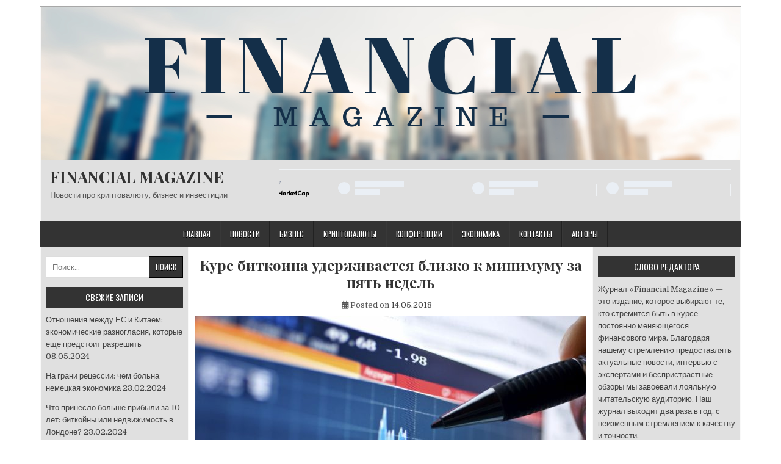

--- FILE ---
content_type: text/html; charset=utf-8
request_url: https://www.google.com/recaptcha/api2/aframe
body_size: 267
content:
<!DOCTYPE HTML><html><head><meta http-equiv="content-type" content="text/html; charset=UTF-8"></head><body><script nonce="OSAo5pRpqDOAMGl0hOmH2w">/** Anti-fraud and anti-abuse applications only. See google.com/recaptcha */ try{var clients={'sodar':'https://pagead2.googlesyndication.com/pagead/sodar?'};window.addEventListener("message",function(a){try{if(a.source===window.parent){var b=JSON.parse(a.data);var c=clients[b['id']];if(c){var d=document.createElement('img');d.src=c+b['params']+'&rc='+(localStorage.getItem("rc::a")?sessionStorage.getItem("rc::b"):"");window.document.body.appendChild(d);sessionStorage.setItem("rc::e",parseInt(sessionStorage.getItem("rc::e")||0)+1);localStorage.setItem("rc::h",'1769121193831');}}}catch(b){}});window.parent.postMessage("_grecaptcha_ready", "*");}catch(b){}</script></body></html>